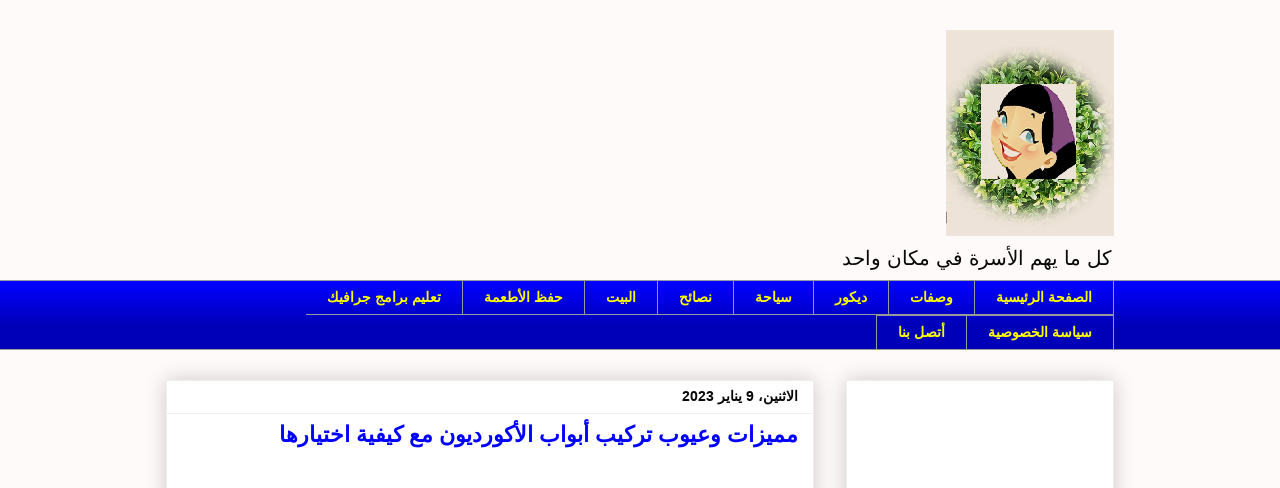

--- FILE ---
content_type: text/html; charset=UTF-8
request_url: https://www.tkaty.com/2023/01/Accordion-doors.html
body_size: 18251
content:
<!DOCTYPE html>
<html class='v2' dir='rtl' lang='ar' xmlns='http://www.w3.org/1999/xhtml' xmlns:b='http://www.google.com/2005/gml/b' xmlns:data='http://www.google.com/2005/gml/data' xmlns:expr='http://www.google.com/2005/gml/expr'>
<head>
<link href='https://www.blogger.com/static/v1/widgets/2370241452-css_bundle_v2_rtl.css' rel='stylesheet' type='text/css'/>
<!-- Global site tag (gtag.js) - Google Analytics -->
<script async='async' src='https://www.googletagmanager.com/gtag/js?id=UA-149855998-1'></script>
<script>
  window.dataLayer = window.dataLayer || [];
  function gtag(){dataLayer.push(arguments);}
  gtag('js', new Date());

  gtag('config', 'UA-149855998-1');
</script>
<script async='async' data-ad-client='ca-pub-2709112183874130' src='https://pagead2.googlesyndication.com/pagead/js/adsbygoogle.js'></script>
<!-- Description and Keywords (start) -->
<meta content=' اسرة , نظافة , البيت , تعليم , طبخ , وصفات , نصائح' name='keywords'/>
<!-- Description and Keywords (end) -->
<!-- Social Media meta tag need customer customization -->
<meta content='155609828143176' property='fb:app_id'/>
<meta content='533996065' property='fb:admins'/>
<meta content='@معرف حسابك على تويتر' name='twitter:site'/>
<meta content='@معرف حسابك على تويتر ' name='twitter:creator'/>
<meta content='width=1100' name='viewport'/>
<meta content='text/html; charset=UTF-8' http-equiv='Content-Type'/>
<meta content='blogger' name='generator'/>
<link href='https://www.tkaty.com/favicon.ico' rel='icon' type='image/x-icon'/>
<link href='http://www.tkaty.com/2023/01/Accordion-doors.html' rel='canonical'/>
<link rel="alternate" type="application/atom+xml" title="TKATY - Atom" href="https://www.tkaty.com/feeds/posts/default" />
<link rel="alternate" type="application/rss+xml" title="TKATY - RSS" href="https://www.tkaty.com/feeds/posts/default?alt=rss" />
<link rel="service.post" type="application/atom+xml" title="TKATY - Atom" href="https://www.blogger.com/feeds/2455807758466539970/posts/default" />

<link rel="alternate" type="application/atom+xml" title="TKATY - Atom" href="https://www.tkaty.com/feeds/7245518666649766157/comments/default" />
<!--Can't find substitution for tag [blog.ieCssRetrofitLinks]-->
<link href='https://blogger.googleusercontent.com/img/b/R29vZ2xl/AVvXsEivcmBp1rkHIlqOAiB2qRy6GDAIG3OJoOM6Wr3ztlJLUyaOi7l3u_p9GZavUjnoLevaAFcGHf7zP6_nmGKcZTBf1xWl08ccXJ9LvuNrgXX3nI-7SOvxXrVz7gdCxWAcZFa_LLuEbQRK8cyX/s1600/download.jpg' rel='image_src'/>
<meta content='http://www.tkaty.com/2023/01/Accordion-doors.html' property='og:url'/>
<meta content=' مميزات وعيوب تركيب أبواب الأكورديون مع كيفية اختيارها ' property='og:title'/>
<meta content='موقع يهتم بكل ما يخص أفراد الأسرة من تعليم ونصائح وغيره' property='og:description'/>
<meta content='https://blogger.googleusercontent.com/img/b/R29vZ2xl/AVvXsEivcmBp1rkHIlqOAiB2qRy6GDAIG3OJoOM6Wr3ztlJLUyaOi7l3u_p9GZavUjnoLevaAFcGHf7zP6_nmGKcZTBf1xWl08ccXJ9LvuNrgXX3nI-7SOvxXrVz7gdCxWAcZFa_LLuEbQRK8cyX/w1200-h630-p-k-no-nu/download.jpg' property='og:image'/>
<title>TKATY:  مميزات وعيوب تركيب أبواب الأكورديون مع كيفية اختيارها </title>
<style id='page-skin-1' type='text/css'><!--
/*
-----------------------------------------------
Blogger Template Style
Name:     Awesome Inc.
Designer: Tina Chen
URL:      tinachen.org
----------------------------------------------- */
/* Content
----------------------------------------------- */
body {
font: normal normal 20px Arial, Tahoma, Helvetica, FreeSans, sans-serif;
color: #000000;
background: #fffafa none repeat scroll top left;
}
html body .content-outer {
min-width: 0;
max-width: 100%;
width: 100%;
}
a:link {
text-decoration: none;
color: #00007f;
}
a:visited {
text-decoration: none;
color: #00007f;
}
a:hover {
text-decoration: underline;
color: #ffff00;
}
.body-fauxcolumn-outer .cap-top {
position: absolute;
z-index: 1;
height: 276px;
width: 100%;
background: transparent none repeat-x scroll top left;
_background-image: none;
}
/* Columns
----------------------------------------------- */
.content-inner {
padding: 0;
}
.header-inner .section {
margin: 0 16px;
}
.tabs-inner .section {
margin: 0 16px;
}
.main-inner {
padding-top: 30px;
}
.main-inner .column-center-inner,
.main-inner .column-left-inner,
.main-inner .column-right-inner {
padding: 0 5px;
}
*+html body .main-inner .column-center-inner {
margin-top: -30px;
}
#layout .main-inner .column-center-inner {
margin-top: 0;
}
/* Header
----------------------------------------------- */
.header-outer {
margin: 0 0 0 0;
background: transparent none repeat scroll 0 0;
}
.Header h1 {
font: normal bold 40px Arial, Tahoma, Helvetica, FreeSans, sans-serif;
color: #080808;
text-shadow: 0 0 -1px #000000;
}
.Header h1 a {
color: #080808;
}
.Header .description {
font: normal normal 20px Arial, Tahoma, Helvetica, FreeSans, sans-serif;
color: #080808;
}
.header-inner .Header .titlewrapper,
.header-inner .Header .descriptionwrapper {
padding-left: 0;
padding-right: 0;
margin-bottom: 0;
}
.header-inner .Header .titlewrapper {
padding-top: 22px;
}
/* Tabs
----------------------------------------------- */
.tabs-outer {
overflow: hidden;
position: relative;
background: #0000ff url(https://resources.blogblog.com/blogblog/data/1kt/awesomeinc/tabs_gradient_light.png) repeat scroll 0 0;
}
#layout .tabs-outer {
overflow: visible;
}
.tabs-cap-top, .tabs-cap-bottom {
position: absolute;
width: 100%;
border-top: 1px solid #999999;
}
.tabs-cap-bottom {
bottom: 0;
}
.tabs-inner .widget li a {
display: inline-block;
margin: 0;
padding: .6em 1.5em;
font: normal bold 14px Arial, Tahoma, Helvetica, FreeSans, sans-serif;
color: #ffff00;
border-top: 1px solid #999999;
border-bottom: 1px solid #999999;
border-right: 1px solid #999999;
height: 16px;
line-height: 16px;
}
.tabs-inner .widget li:last-child a {
border-left: 1px solid #999999;
}
.tabs-inner .widget li.selected a, .tabs-inner .widget li a:hover {
background: #666666 url(https://resources.blogblog.com/blogblog/data/1kt/awesomeinc/tabs_gradient_light.png) repeat-x scroll 0 -100px;
color: #ffff00;
}
/* Headings
----------------------------------------------- */
h2 {
font: normal bold 14px Arial, Tahoma, Helvetica, FreeSans, sans-serif;
color: #0000ff;
}
/* Widgets
----------------------------------------------- */
.main-inner .section {
margin: 0 27px;
padding: 0;
}
.main-inner .column-left-outer,
.main-inner .column-right-outer {
margin-top: 0;
}
#layout .main-inner .column-left-outer,
#layout .main-inner .column-right-outer {
margin-top: 0;
}
.main-inner .column-left-inner,
.main-inner .column-right-inner {
background: transparent none repeat 0 0;
-moz-box-shadow: 0 0 0 rgba(0, 0, 0, .2);
-webkit-box-shadow: 0 0 0 rgba(0, 0, 0, .2);
-goog-ms-box-shadow: 0 0 0 rgba(0, 0, 0, .2);
box-shadow: 0 0 0 rgba(0, 0, 0, .2);
-moz-border-radius: 0;
-webkit-border-radius: 0;
-goog-ms-border-radius: 0;
border-radius: 0;
}
#layout .main-inner .column-left-inner,
#layout .main-inner .column-right-inner {
margin-top: 0;
}
.sidebar .widget {
font: normal normal 14px Arial, Tahoma, Helvetica, FreeSans, sans-serif;
color: #0000ff;
}
.sidebar .widget a:link {
color: #ff0000;
}
.sidebar .widget a:visited {
color: #080808;
}
.sidebar .widget a:hover {
color: #ff0000;
}
.sidebar .widget h2 {
text-shadow: 0 0 -1px #000000;
}
.main-inner .widget {
background-color: #ffffff;
border: 1px solid #eeeeee;
padding: 0 15px 15px;
margin: 20px -16px;
-moz-box-shadow: 0 0 20px rgba(0, 0, 0, .2);
-webkit-box-shadow: 0 0 20px rgba(0, 0, 0, .2);
-goog-ms-box-shadow: 0 0 20px rgba(0, 0, 0, .2);
box-shadow: 0 0 20px rgba(0, 0, 0, .2);
-moz-border-radius: 0;
-webkit-border-radius: 0;
-goog-ms-border-radius: 0;
border-radius: 0;
}
.main-inner .widget h2 {
margin: 0 -15px;
padding: .6em 15px .5em;
border-bottom: 1px solid transparent;
}
.footer-inner .widget h2 {
padding: 0 0 .4em;
border-bottom: 1px solid transparent;
}
.main-inner .widget h2 + div, .footer-inner .widget h2 + div {
border-top: 1px solid #eeeeee;
padding-top: 8px;
}
.main-inner .widget .widget-content {
margin: 0 -15px;
padding: 7px 15px 0;
}
.main-inner .widget ul, .main-inner .widget #ArchiveList ul.flat {
margin: -8px -15px 0;
padding: 0;
list-style: none;
}
.main-inner .widget #ArchiveList {
margin: -8px 0 0;
}
.main-inner .widget ul li, .main-inner .widget #ArchiveList ul.flat li {
padding: .5em 15px;
text-indent: 0;
color: #666666;
border-top: 1px solid #eeeeee;
border-bottom: 1px solid transparent;
}
.main-inner .widget #ArchiveList ul li {
padding-top: .25em;
padding-bottom: .25em;
}
.main-inner .widget ul li:first-child, .main-inner .widget #ArchiveList ul.flat li:first-child {
border-top: none;
}
.main-inner .widget ul li:last-child, .main-inner .widget #ArchiveList ul.flat li:last-child {
border-bottom: none;
}
.post-body {
position: relative;
}
.main-inner .widget .post-body ul {
padding: 0 2.5em;
margin: .5em 0;
list-style: disc;
}
.main-inner .widget .post-body ul li {
padding: 0.25em 0;
margin-bottom: .25em;
color: #000000;
border: none;
}
.footer-inner .widget ul {
padding: 0;
list-style: none;
}
.widget .zippy {
color: #666666;
}
/* Posts
----------------------------------------------- */
body .main-inner .Blog {
padding: 0;
margin-bottom: 1em;
background-color: transparent;
border: none;
-moz-box-shadow: 0 0 0 rgba(0, 0, 0, 0);
-webkit-box-shadow: 0 0 0 rgba(0, 0, 0, 0);
-goog-ms-box-shadow: 0 0 0 rgba(0, 0, 0, 0);
box-shadow: 0 0 0 rgba(0, 0, 0, 0);
}
.main-inner .section:last-child .Blog:last-child {
padding: 0;
margin-bottom: 1em;
}
.main-inner .widget h2.date-header {
margin: 0 -15px 1px;
padding: 0 0 0 0;
font: normal bold 14px Arial, Tahoma, Helvetica, FreeSans, sans-serif;
color: #080808;
background: transparent none no-repeat scroll top left;
border-top: 0 solid #0000ff;
border-bottom: 1px solid transparent;
-moz-border-radius-topleft: 0;
-moz-border-radius-topright: 0;
-webkit-border-top-left-radius: 0;
-webkit-border-top-right-radius: 0;
border-top-left-radius: 0;
border-top-right-radius: 0;
position: static;
bottom: 100%;
right: 15px;
text-shadow: 0 0 -1px #000000;
}
.main-inner .widget h2.date-header span {
font: normal bold 14px Arial, Tahoma, Helvetica, FreeSans, sans-serif;
display: block;
padding: .5em 15px;
border-left: 0 solid #0000ff;
border-right: 0 solid #0000ff;
}
.date-outer {
position: relative;
margin: 30px 0 20px;
padding: 0 15px;
background-color: #ffffff;
border: 1px solid #eeeeee;
-moz-box-shadow: 0 0 20px rgba(0, 0, 0, .2);
-webkit-box-shadow: 0 0 20px rgba(0, 0, 0, .2);
-goog-ms-box-shadow: 0 0 20px rgba(0, 0, 0, .2);
box-shadow: 0 0 20px rgba(0, 0, 0, .2);
-moz-border-radius: 0;
-webkit-border-radius: 0;
-goog-ms-border-radius: 0;
border-radius: 0;
}
.date-outer:first-child {
margin-top: 0;
}
.date-outer:last-child {
margin-bottom: 20px;
-moz-border-radius-bottomleft: 0;
-moz-border-radius-bottomright: 0;
-webkit-border-bottom-left-radius: 0;
-webkit-border-bottom-right-radius: 0;
-goog-ms-border-bottom-left-radius: 0;
-goog-ms-border-bottom-right-radius: 0;
border-bottom-left-radius: 0;
border-bottom-right-radius: 0;
}
.date-posts {
margin: 0 -15px;
padding: 0 15px;
clear: both;
}
.post-outer, .inline-ad {
border-top: 1px solid #eeeeee;
margin: 0 -15px;
padding: 15px 15px;
}
.post-outer {
padding-bottom: 10px;
}
.post-outer:first-child {
padding-top: 0;
border-top: none;
}
.post-outer:last-child, .inline-ad:last-child {
border-bottom: none;
}
.post-body {
position: relative;
}
.post-body img {
padding: 8px;
background: transparent;
border: 1px solid transparent;
-moz-box-shadow: 0 0 0 rgba(0, 0, 0, .2);
-webkit-box-shadow: 0 0 0 rgba(0, 0, 0, .2);
box-shadow: 0 0 0 rgba(0, 0, 0, .2);
-moz-border-radius: 0;
-webkit-border-radius: 0;
border-radius: 0;
}
h3.post-title, h4 {
font: normal bold 22px Arial, Tahoma, Helvetica, FreeSans, sans-serif;
color: #0000ff;
}
h3.post-title a {
font: normal bold 22px Arial, Tahoma, Helvetica, FreeSans, sans-serif;
color: #0000ff;
}
h3.post-title a:hover {
color: #ffff00;
text-decoration: underline;
}
.post-header {
margin: 0 0 1em;
}
.post-body {
line-height: 1.4;
}
.post-outer h2 {
color: #000000;
}
.post-footer {
margin: 1.5em 0 0;
}
#blog-pager {
padding: 15px;
font-size: 120%;
background-color: #ffffff;
border: 1px solid #eeeeee;
-moz-box-shadow: 0 0 20px rgba(0, 0, 0, .2);
-webkit-box-shadow: 0 0 20px rgba(0, 0, 0, .2);
-goog-ms-box-shadow: 0 0 20px rgba(0, 0, 0, .2);
box-shadow: 0 0 20px rgba(0, 0, 0, .2);
-moz-border-radius: 0;
-webkit-border-radius: 0;
-goog-ms-border-radius: 0;
border-radius: 0;
-moz-border-radius-topleft: 0;
-moz-border-radius-topright: 0;
-webkit-border-top-left-radius: 0;
-webkit-border-top-right-radius: 0;
-goog-ms-border-top-left-radius: 0;
-goog-ms-border-top-right-radius: 0;
border-top-left-radius: 0;
border-top-right-radius-topright: 0;
margin-top: 1em;
}
.blog-feeds, .post-feeds {
margin: 1em 0;
text-align: center;
color: #0000ff;
}
.blog-feeds a, .post-feeds a {
color: #ff0000;
}
.blog-feeds a:visited, .post-feeds a:visited {
color: #080808;
}
.blog-feeds a:hover, .post-feeds a:hover {
color: #ff0000;
}
.post-outer .comments {
margin-top: 2em;
}
/* Comments
----------------------------------------------- */
.comments .comments-content .icon.blog-author {
background-repeat: no-repeat;
background-image: url([data-uri]);
}
.comments .comments-content .loadmore a {
border-top: 1px solid #999999;
border-bottom: 1px solid #999999;
}
.comments .continue {
border-top: 2px solid #999999;
}
/* Footer
----------------------------------------------- */
.footer-outer {
margin: -20px 0 -1px;
padding: 20px 0 0;
color: #0000ff;
overflow: hidden;
}
.footer-fauxborder-left {
border-top: 1px solid #eeeeee;
background: #ffffff none repeat scroll 0 0;
-moz-box-shadow: 0 0 20px rgba(0, 0, 0, .2);
-webkit-box-shadow: 0 0 20px rgba(0, 0, 0, .2);
-goog-ms-box-shadow: 0 0 20px rgba(0, 0, 0, .2);
box-shadow: 0 0 20px rgba(0, 0, 0, .2);
margin: 0 -20px;
}
/* Mobile
----------------------------------------------- */
body.mobile {
background-size: auto;
}
.mobile .body-fauxcolumn-outer {
background: transparent none repeat scroll top left;
}
*+html body.mobile .main-inner .column-center-inner {
margin-top: 0;
}
.mobile .main-inner .widget {
padding: 0 0 15px;
}
.mobile .main-inner .widget h2 + div,
.mobile .footer-inner .widget h2 + div {
border-top: none;
padding-top: 0;
}
.mobile .footer-inner .widget h2 {
padding: 0.5em 0;
border-bottom: none;
}
.mobile .main-inner .widget .widget-content {
margin: 0;
padding: 7px 0 0;
}
.mobile .main-inner .widget ul,
.mobile .main-inner .widget #ArchiveList ul.flat {
margin: 0 -15px 0;
}
.mobile .main-inner .widget h2.date-header {
right: 0;
}
.mobile .date-header span {
padding: 0.4em 0;
}
.mobile .date-outer:first-child {
margin-bottom: 0;
border: 1px solid #eeeeee;
-moz-border-radius-topleft: 0;
-moz-border-radius-topright: 0;
-webkit-border-top-left-radius: 0;
-webkit-border-top-right-radius: 0;
-goog-ms-border-top-left-radius: 0;
-goog-ms-border-top-right-radius: 0;
border-top-left-radius: 0;
border-top-right-radius: 0;
}
.mobile .date-outer {
border-color: #eeeeee;
border-width: 0 1px 1px;
}
.mobile .date-outer:last-child {
margin-bottom: 0;
}
.mobile .main-inner {
padding: 0;
}
.mobile .header-inner .section {
margin: 0;
}
.mobile .post-outer, .mobile .inline-ad {
padding: 5px 0;
}
.mobile .tabs-inner .section {
margin: 0 10px;
}
.mobile .main-inner .widget h2 {
margin: 0;
padding: 0;
}
.mobile .main-inner .widget h2.date-header span {
padding: 0;
}
.mobile .main-inner .widget .widget-content {
margin: 0;
padding: 7px 0 0;
}
.mobile #blog-pager {
border: 1px solid transparent;
background: #ffffff none repeat scroll 0 0;
}
.mobile .main-inner .column-left-inner,
.mobile .main-inner .column-right-inner {
background: transparent none repeat 0 0;
-moz-box-shadow: none;
-webkit-box-shadow: none;
-goog-ms-box-shadow: none;
box-shadow: none;
}
.mobile .date-posts {
margin: 0;
padding: 0;
}
.mobile .footer-fauxborder-left {
margin: 0;
border-top: inherit;
}
.mobile .main-inner .section:last-child .Blog:last-child {
margin-bottom: 0;
}
.mobile-index-contents {
color: #000000;
}
.mobile .mobile-link-button {
background: #00007f url(https://resources.blogblog.com/blogblog/data/1kt/awesomeinc/tabs_gradient_light.png) repeat scroll 0 0;
}
.mobile-link-button a:link, .mobile-link-button a:visited {
color: #ffffff;
}
.mobile .tabs-inner .PageList .widget-content {
background: transparent;
border-top: 1px solid;
border-color: #999999;
color: #ffff00;
}
.mobile .tabs-inner .PageList .widget-content .pagelist-arrow {
border-right: 1px solid #999999;
}

--></style>
<style id='template-skin-1' type='text/css'><!--
body {
min-width: 980px;
}
.content-outer, .content-fauxcolumn-outer, .region-inner {
min-width: 980px;
max-width: 980px;
_width: 980px;
}
.main-inner .columns {
padding-left: 0;
padding-right: 300px;
}
.main-inner .fauxcolumn-center-outer {
left: 0;
right: 300px;
/* IE6 does not respect left and right together */
_width: expression(this.parentNode.offsetWidth -
parseInt("0") -
parseInt("300px") + 'px');
}
.main-inner .fauxcolumn-left-outer {
width: 0;
}
.main-inner .fauxcolumn-right-outer {
width: 300px;
}
.main-inner .column-left-outer {
width: 0;
right: 100%;
margin-left: -0;
}
.main-inner .column-right-outer {
width: 300px;
margin-right: -300px;
}
#layout {
min-width: 0;
}
#layout .content-outer {
min-width: 0;
width: 800px;
}
#layout .region-inner {
min-width: 0;
width: auto;
}
body#layout div.add_widget {
padding: 8px;
}
body#layout div.add_widget a {
margin-left: 32px;
}
--></style>
<script type='text/javascript'>
        (function(i,s,o,g,r,a,m){i['GoogleAnalyticsObject']=r;i[r]=i[r]||function(){
        (i[r].q=i[r].q||[]).push(arguments)},i[r].l=1*new Date();a=s.createElement(o),
        m=s.getElementsByTagName(o)[0];a.async=1;a.src=g;m.parentNode.insertBefore(a,m)
        })(window,document,'script','https://www.google-analytics.com/analytics.js','ga');
        ga('create', 'UA-149855998-1', 'auto', 'blogger');
        ga('blogger.send', 'pageview');
      </script>
<link href='https://www.blogger.com/dyn-css/authorization.css?targetBlogID=2455807758466539970&amp;zx=1440f677-fbea-444c-8271-2ecfcaebd61d' media='none' onload='if(media!=&#39;all&#39;)media=&#39;all&#39;' rel='stylesheet'/><noscript><link href='https://www.blogger.com/dyn-css/authorization.css?targetBlogID=2455807758466539970&amp;zx=1440f677-fbea-444c-8271-2ecfcaebd61d' rel='stylesheet'/></noscript>
<meta name='google-adsense-platform-account' content='ca-host-pub-1556223355139109'/>
<meta name='google-adsense-platform-domain' content='blogspot.com'/>

<!-- data-ad-client=ca-pub-2709112183874130 -->

</head>
<body class='loading variant-light'>
<div class='navbar no-items section' id='navbar' name='Navbar'>
</div>
<div class='body-fauxcolumns'>
<div class='fauxcolumn-outer body-fauxcolumn-outer'>
<div class='cap-top'>
<div class='cap-left'></div>
<div class='cap-right'></div>
</div>
<div class='fauxborder-left'>
<div class='fauxborder-right'></div>
<div class='fauxcolumn-inner'>
</div>
</div>
<div class='cap-bottom'>
<div class='cap-left'></div>
<div class='cap-right'></div>
</div>
</div>
</div>
<div class='content'>
<div class='content-fauxcolumns'>
<div class='fauxcolumn-outer content-fauxcolumn-outer'>
<div class='cap-top'>
<div class='cap-left'></div>
<div class='cap-right'></div>
</div>
<div class='fauxborder-left'>
<div class='fauxborder-right'></div>
<div class='fauxcolumn-inner'>
</div>
</div>
<div class='cap-bottom'>
<div class='cap-left'></div>
<div class='cap-right'></div>
</div>
</div>
</div>
<div class='content-outer'>
<div class='content-cap-top cap-top'>
<div class='cap-left'></div>
<div class='cap-right'></div>
</div>
<div class='fauxborder-left content-fauxborder-left'>
<div class='fauxborder-right content-fauxborder-right'></div>
<div class='content-inner'>
<header>
<div class='header-outer'>
<div class='header-cap-top cap-top'>
<div class='cap-left'></div>
<div class='cap-right'></div>
</div>
<div class='fauxborder-left header-fauxborder-left'>
<div class='fauxborder-right header-fauxborder-right'></div>
<div class='region-inner header-inner'>
<div class='header section' id='header' name='Header'><div class='widget Header' data-version='1' id='Header1'>
<div id='header-inner'>
<a href='https://www.tkaty.com/' style='display: block'>
<img alt='TKATY' height='206px; ' id='Header1_headerimg' src='https://blogger.googleusercontent.com/img/a/AVvXsEiQFtbV-y2xuyP817Y1OntNJqAii0g0nY-yk2VXrFJ_u5Y3iRrDHaHDztznIQvdd42OFUkXoByKS9LYzIXSM1W_JA6GlnM1yLPzFF4-Gns3U_rHw-im5yRxr1c19hRwq0_LHqXLNPmsZ_r7IDdrJY2KmzhduUQTAYGAYvs36LJY9fvVNSm3QQxn8uCUqZye=s206' style='display: block' width='168px; '/>
</a>
<div class='descriptionwrapper'>
<p class='description'><span>كل ما يهم الأسرة في مكان واحد </span></p>
</div>
</div>
</div></div>
</div>
</div>
<div class='header-cap-bottom cap-bottom'>
<div class='cap-left'></div>
<div class='cap-right'></div>
</div>
</div>
</header>
<div class='tabs-outer'>
<div class='tabs-cap-top cap-top'>
<div class='cap-left'></div>
<div class='cap-right'></div>
</div>
<div class='fauxborder-left tabs-fauxborder-left'>
<div class='fauxborder-right tabs-fauxborder-right'></div>
<div class='region-inner tabs-inner'>
<div class='tabs section' id='crosscol' name='عبر الأعمدة'><div class='widget PageList' data-version='1' id='PageList1'>
<h2>الصفحات</h2>
<div class='widget-content'>
<ul>
<li>
<a href='https://www.tkaty.com/'>الصفحة الرئيسية</a>
</li>
<li>
<a href='https://www.tkaty.com/search/label/وصفات'>وصفات</a>
</li>
<li>
<a href='https://www.tkaty.com/search/label/ديكور'>ديكور</a>
</li>
<li>
<a href='https://www.tkaty.com/search/label/سياحة'>سياحة</a>
</li>
<li>
<a href='https://www.tkaty.com/search/label/نصائح'>نصائح</a>
</li>
<li>
<a href='https://www.tkaty.com/search/label/البيت'>البيت</a>
</li>
<li>
<a href='https://www.tkaty.com/search/label/حفظ الأطعمة'>حفظ الأطعمة</a>
</li>
<li>
<a href='https://www.tkaty.com/search/label/تعليم برامج جرافيك'>تعليم برامج جرافيك</a>
</li>
<li>
<a href='https://www.tkaty.com/p/blog-page.html'>سياسة الخصوصية</a>
</li>
<li>
<a href='https://www.tkaty.com/p/blog-page_24.html'>أتصل بنا</a>
</li>
</ul>
<div class='clear'></div>
</div>
</div></div>
<div class='tabs no-items section' id='crosscol-overflow' name='Cross-Column 2'></div>
</div>
</div>
<div class='tabs-cap-bottom cap-bottom'>
<div class='cap-left'></div>
<div class='cap-right'></div>
</div>
</div>
<div class='main-outer'>
<div class='main-cap-top cap-top'>
<div class='cap-left'></div>
<div class='cap-right'></div>
</div>
<div class='fauxborder-left main-fauxborder-left'>
<div class='fauxborder-right main-fauxborder-right'></div>
<div class='region-inner main-inner'>
<div class='columns fauxcolumns'>
<div class='fauxcolumn-outer fauxcolumn-center-outer'>
<div class='cap-top'>
<div class='cap-left'></div>
<div class='cap-right'></div>
</div>
<div class='fauxborder-left'>
<div class='fauxborder-right'></div>
<div class='fauxcolumn-inner'>
</div>
</div>
<div class='cap-bottom'>
<div class='cap-left'></div>
<div class='cap-right'></div>
</div>
</div>
<div class='fauxcolumn-outer fauxcolumn-left-outer'>
<div class='cap-top'>
<div class='cap-left'></div>
<div class='cap-right'></div>
</div>
<div class='fauxborder-left'>
<div class='fauxborder-right'></div>
<div class='fauxcolumn-inner'>
</div>
</div>
<div class='cap-bottom'>
<div class='cap-left'></div>
<div class='cap-right'></div>
</div>
</div>
<div class='fauxcolumn-outer fauxcolumn-right-outer'>
<div class='cap-top'>
<div class='cap-left'></div>
<div class='cap-right'></div>
</div>
<div class='fauxborder-left'>
<div class='fauxborder-right'></div>
<div class='fauxcolumn-inner'>
</div>
</div>
<div class='cap-bottom'>
<div class='cap-left'></div>
<div class='cap-right'></div>
</div>
</div>
<!-- corrects IE6 width calculation -->
<div class='columns-inner'>
<div class='column-center-outer'>
<div class='column-center-inner'>
<div class='main section' id='main' name='رئيسي'><div class='widget Blog' data-version='1' id='Blog1'>
<div class='blog-posts hfeed'>

          <div class="date-outer">
        
<h2 class='date-header'><span>الاثنين&#1548; 9 يناير 2023</span></h2>

          <div class="date-posts">
        
<div class='post-outer'>
<div class='post hentry uncustomized-post-template' itemprop='blogPost' itemscope='itemscope' itemtype='http://schema.org/BlogPosting'>
<meta content='https://blogger.googleusercontent.com/img/b/R29vZ2xl/AVvXsEivcmBp1rkHIlqOAiB2qRy6GDAIG3OJoOM6Wr3ztlJLUyaOi7l3u_p9GZavUjnoLevaAFcGHf7zP6_nmGKcZTBf1xWl08ccXJ9LvuNrgXX3nI-7SOvxXrVz7gdCxWAcZFa_LLuEbQRK8cyX/s1600/download.jpg' itemprop='image_url'/>
<meta content='2455807758466539970' itemprop='blogId'/>
<meta content='7245518666649766157' itemprop='postId'/>
<a name='7245518666649766157'></a>
<h3 class='post-title entry-title' itemprop='name'>
 مميزات وعيوب تركيب أبواب الأكورديون مع كيفية اختيارها 
</h3>
<div class='post-header'>
<div class='post-header-line-1'></div>
</div>
<div class='post-body entry-content' id='post-body-7245518666649766157' itemprop='description articleBody'>
<div id='adsense-content2' style='display:block;text-align: center;'>
<script async='async' src='https://pagead2.googlesyndication.com/pagead/js/adsbygoogle.js'></script>
<ins class='adsbygoogle' data-ad-client='ca-pub-2709112183874130' data-ad-format='auto' data-ad-slot='9705422878' data-full-width-responsive='true' style='display:block'></ins>
<script>
     (adsbygoogle = window.adsbygoogle || []).push({});
</script></div>
<div id='adsense-target'>
<p><span style="font-size: x-large;">&nbsp;<span>اهم المعلومات التى يجب معرفتها&nbsp; قبل تركيب أبواب الأكورديون</span></span></p><div dir="rtl" trbidi="on"><span style="font-size: x-large;"><br /></span><div><span style="font-size: x-large;"><span dir="rtl" face="&quot;lucida grande&quot; , &quot;tahoma&quot; , &quot;verdana&quot; , &quot;arial&quot; , sans-serif"><span style="background-color: cyan;"><u>الألوان مميزة</u>&nbsp;:</span></span><br /><span dir="rtl" face="&quot;lucida grande&quot; , &quot;tahoma&quot; , &quot;verdana&quot; , &quot;arial&quot; , sans-serif"><span>البنى بدرجاته وخاصة البيج والأبيض والأزرق الفاتح<br />ليبدو المكان أكثر أتساعا ورحابة.</span></span><br /><br /></span></div><div><div class="text_exposed_root text_exposed" style="display: inline;"><span style="font-size: x-large;"><b><span></span></b><table align="center" cellpadding="0" cellspacing="0" class="tr-caption-container" style="margin-left: auto; margin-right: auto;"><tbody><tr><td style="text-align: center;"><img alt="ديكور - ديكورات - بيت" border="0" data-original-height="172" data-original-width="293" src="https://blogger.googleusercontent.com/img/b/R29vZ2xl/AVvXsEivcmBp1rkHIlqOAiB2qRy6GDAIG3OJoOM6Wr3ztlJLUyaOi7l3u_p9GZavUjnoLevaAFcGHf7zP6_nmGKcZTBf1xWl08ccXJ9LvuNrgXX3nI-7SOvxXrVz7gdCxWAcZFa_LLuEbQRK8cyX/s1600/download.jpg" style="margin-left: auto; margin-right: auto;" title="معلومات مهمة قبل تركيب أبواب الأكورديون" /></td></tr><tr><td class="tr-caption" style="text-align: center;">ابواب اكورديون</td></tr></tbody></table><div class="separator" style="clear: both; text-align: center;"><a href="https://blogger.googleusercontent.com/img/b/R29vZ2xl/AVvXsEivcmBp1rkHIlqOAiB2qRy6GDAIG3OJoOM6Wr3ztlJLUyaOi7l3u_p9GZavUjnoLevaAFcGHf7zP6_nmGKcZTBf1xWl08ccXJ9LvuNrgXX3nI-7SOvxXrVz7gdCxWAcZFa_LLuEbQRK8cyX/s1600/download.jpg" style="margin-left: 1em; margin-right: 1em;"><span style="color: black;"><b></b></span></a></div><span><span dir="rtl" face="&quot;lucida grande&quot; , &quot;tahoma&quot; , &quot;verdana&quot; , &quot;arial&quot; , sans-serif"><span><span class="text_exposed_show" style="background-color: cyan; display: inline;">فيما تستخدم &#1567;</span></span></span><br /><span dir="rtl" face="&quot;lucida grande&quot; , &quot;tahoma&quot; , &quot;verdana&quot; , &quot;arial&quot; , sans-serif"><span><span class="text_exposed_show" style="display: inline;">1- تستخدم الأبواب الأكورديون لتقسيم القاعات الكبيرة&#1548;<br />لذا تناسب قاعات الشركات.</span></span></span><br /></span><a name="more"></a><span><span dir="rtl" face="&quot;lucida grande&quot; , &quot;tahoma&quot; , &quot;verdana&quot; , &quot;arial&quot; , sans-serif"><span><span class="text_exposed_show" style="display: inline;">2- تستخدم الأبواب الأكورديون للفصل بين غرفتين كنوع من التغيير .بدلا من استخدام الباب التقليدي.<br />3- تسهيل عملية فتح وغلق الأبواب&#1548; فهذه النوعية من الأبواب<br />4- تسحب وتفتح من الخارج&#1548; وتقلل من مسألة تعرضهم للأذى.<br />5- التخلص من مشاكل ضيق الغرف &#8211; خصوصا- الحمام.<br /></span></span></span><br /><span dir="rtl" face="&quot;lucida grande&quot; , &quot;tahoma&quot; , &quot;verdana&quot; , &quot;arial&quot; , sans-serif"><span><span class="text_exposed_show" style="display: inline;"><span style="background-color: cyan;">متى لا تستخدم &#1567;</span>لا ينصح باستعمال الأبواب الأكورديون<br />في غرف الأطفال&#1548; لأن الأطفال يحبون العبث واللعب فيها وفتحها وغلقها&#1548;<br />لذا ينصح باستعمال الأبواب الخشبية مع غرف الأطفال ولو كانت الغرفة ضيقة.</span></span></span><br /><span dir="rtl" face="&quot;lucida grande&quot; , &quot;tahoma&quot; , &quot;verdana&quot; , &quot;arial&quot; , sans-serif"><span><span class="text_exposed_show" style="display: inline;">عيوبها :</span></span></span><br /><span dir="rtl" face="&quot;lucida grande&quot; , &quot;tahoma&quot; , &quot;verdana&quot; , &quot;arial&quot; , sans-serif"><span><span class="text_exposed_show" style="display: inline;"><span face="&quot;droid arabic kufi&quot; , &quot;verdana&quot; , &quot;arial&quot; , &quot;tahoma&quot; , &quot;calibri&quot; , &quot;geneva&quot; , sans-serif" style="background-color: #fafafa;">1-من الناحية العملية ليست بجودة الابواب الأخرى .</span></span></span></span><br /><span><span dir="rtl" face="&quot;lucida grande&quot; , &quot;tahoma&quot; , &quot;verdana&quot; , &quot;arial&quot; , sans-serif"><span><span class="text_exposed_show" style="display: inline;"><span face="&quot;droid arabic kufi&quot; , &quot;verdana&quot; , &quot;arial&quot; , &quot;tahoma&quot; , &quot;calibri&quot; , &quot;geneva&quot; , sans-serif" style="background-color: #fafafa;">2-</span></span></span></span><span face="&quot;droid arabic kufi&quot; , &quot;verdana&quot; , &quot;arial&quot; , &quot;tahoma&quot; , &quot;calibri&quot; , &quot;geneva&quot; , sans-serif" style="background-color: #fafafa;">فتحها وإغلاقها يجب أن يكون بحذر ورفق.</span></span><br /></span><h4><br /></h4></span></div></div></div>
<div div='adsense-content' style='display:block;text-align: center'>
</div>
</div>
<script type='text/javascript'>
function insertAfter2(addition2,target2) {
var parent = target.parentNode;
if (parent.lastChild == target) {
parent.appendChild(addition); 
} else {
parent.insertBefore(additionn,targett.nextSibling);
}
}
var adscont = document.getElementById("adsense-content2");
var target = document.getElementById("adsense-target");
var linebreak = target.getElementsByTagName("br");
if (linebreak.length > 0){
insertAfter(adscont,linebreak[0]);
}
</script>
<div style='clear: both;'></div>
</div>
<div class='post-footer'>
<div class='post-footer-line post-footer-line-1'>
<span class='post-author vcard'>
</span>
<span class='post-timestamp'>
-
<meta content='http://www.tkaty.com/2023/01/Accordion-doors.html' itemprop='url'/>
<a class='timestamp-link' href='https://www.tkaty.com/2023/01/Accordion-doors.html' rel='bookmark' title='permanent link'><abbr class='published' itemprop='datePublished' title='2023-01-09T09:49:00+03:00'>يناير 09, 2023</abbr></a>
</span>
<span class='reaction-buttons'>
</span>
<span class='post-comment-link'>
</span>
<span class='post-backlinks post-comment-link'>
</span>
<span class='post-icons'>
<span class='item-control blog-admin pid-1616031879'>
<a href='https://www.blogger.com/post-edit.g?blogID=2455807758466539970&postID=7245518666649766157&from=pencil' title='تعديل الرسالة'>
<img alt='' class='icon-action' height='18' src='https://resources.blogblog.com/img/icon18_edit_allbkg.gif' width='18'/>
</a>
</span>
</span>
<div class='post-share-buttons goog-inline-block'>
<a class='goog-inline-block share-button sb-email' href='https://www.blogger.com/share-post.g?blogID=2455807758466539970&postID=7245518666649766157&target=email' target='_blank' title='إرسال بالبريد الإلكتروني'><span class='share-button-link-text'>إرسال بالبريد الإلكتروني</span></a><a class='goog-inline-block share-button sb-blog' href='https://www.blogger.com/share-post.g?blogID=2455807758466539970&postID=7245518666649766157&target=blog' onclick='window.open(this.href, "_blank", "height=270,width=475"); return false;' target='_blank' title='كتابة مدونة حول هذه المشاركة'><span class='share-button-link-text'>كتابة مدونة حول هذه المشاركة</span></a><a class='goog-inline-block share-button sb-twitter' href='https://www.blogger.com/share-post.g?blogID=2455807758466539970&postID=7245518666649766157&target=twitter' target='_blank' title='‏المشاركة على X'><span class='share-button-link-text'>&#8207;المشاركة على X</span></a><a class='goog-inline-block share-button sb-facebook' href='https://www.blogger.com/share-post.g?blogID=2455807758466539970&postID=7245518666649766157&target=facebook' onclick='window.open(this.href, "_blank", "height=430,width=640"); return false;' target='_blank' title='‏المشاركة في Facebook'><span class='share-button-link-text'>&#8207;المشاركة في Facebook</span></a><a class='goog-inline-block share-button sb-pinterest' href='https://www.blogger.com/share-post.g?blogID=2455807758466539970&postID=7245518666649766157&target=pinterest' target='_blank' title='‏المشاركة على Pinterest'><span class='share-button-link-text'>&#8207;المشاركة على Pinterest</span></a>
</div>
</div>
<div class='post-footer-line post-footer-line-2'>
<span class='post-labels'>
التسميات:
<a href='https://www.tkaty.com/search/label/%D8%AF%D9%8A%D9%83%D9%88%D8%B1' rel='tag'>ديكور</a>
</span>
</div>
<div class='post-footer-line post-footer-line-3'>
<span class='post-location'>
المكان:
<a href='https://maps.google.com/maps?q=%D8%A7%D9%84%D8%B3%D8%B9%D9%88%D8%AF%D9%8A%D8%A9@23.885942,45.079162&z=10' target='_blank'>السعودية</a>
</span>
</div>
</div>
</div>
<div class='comments' id='comments'>
<a name='comments'></a>
<h4>ليست هناك تعليقات:</h4>
<div id='Blog1_comments-block-wrapper'>
<dl class='avatar-comment-indent' id='comments-block'>
</dl>
</div>
<p class='comment-footer'>
<div class='comment-form'>
<a name='comment-form'></a>
<h4 id='comment-post-message'>إرسال تعليق</h4>
<p>
</p>
<a href='https://www.blogger.com/comment/frame/2455807758466539970?po=7245518666649766157&hl=ar&saa=85391&origin=https://www.tkaty.com' id='comment-editor-src'></a>
<iframe allowtransparency='true' class='blogger-iframe-colorize blogger-comment-from-post' frameborder='0' height='410px' id='comment-editor' name='comment-editor' src='' width='100%'></iframe>
<script src='https://www.blogger.com/static/v1/jsbin/2830521187-comment_from_post_iframe.js' type='text/javascript'></script>
<script type='text/javascript'>
      BLOG_CMT_createIframe('https://www.blogger.com/rpc_relay.html');
    </script>
</div>
</p>
</div>
</div>
<div class='inline-ad'>
<script async src="https://pagead2.googlesyndication.com/pagead/js/adsbygoogle.js"></script>
<!-- takatyhayaty_main_Blog1_1x1_as -->
<ins class="adsbygoogle"
     style="display:block"
     data-ad-client="ca-pub-2709112183874130"
     data-ad-slot="4674751007"
     data-ad-format="auto"
     data-full-width-responsive="true"></ins>
<script>
(adsbygoogle = window.adsbygoogle || []).push({});
</script>
</div>

        </div></div>
      
</div>
<div class='blog-pager' id='blog-pager'>
<span id='blog-pager-newer-link'>
<a class='blog-pager-newer-link' href='https://www.tkaty.com/2023/01/baby-food.html' id='Blog1_blog-pager-newer-link' title='رسالة أحدث'>رسالة أحدث</a>
</span>
<span id='blog-pager-older-link'>
<a class='blog-pager-older-link' href='https://www.tkaty.com/2023/01/protect-children-bullies.html' id='Blog1_blog-pager-older-link' title='رسالة أقدم'>رسالة أقدم</a>
</span>
<a class='home-link' href='https://www.tkaty.com/'>الصفحة الرئيسية</a>
</div>
<div class='clear'></div>
<div class='post-feeds'>
<div class='feed-links'>
الاشتراك في:
<a class='feed-link' href='https://www.tkaty.com/feeds/7245518666649766157/comments/default' target='_blank' type='application/atom+xml'>تعليقات الرسالة (Atom)</a>
</div>
</div>
</div><div class='widget HTML' data-version='1' id='HTML16'>
<script type='text/javascript'>
                var disqus_shortname = 'th3professional';
                var disqus_blogger_current_url = "http://www.tkaty.com/2023/01/Accordion-doors.html";
                if (!disqus_blogger_current_url.length) {
                    disqus_blogger_current_url = "https://www.tkaty.com/2023/01/Accordion-doors.html";
                }
                var disqus_blogger_homepage_url = "https://www.tkaty.com/";
                var disqus_blogger_canonical_homepage_url = "http://www.tkaty.com/";
            </script>
<style type='text/css'>
                    #comments {display:none;}
                </style>
<script type='text/javascript'>
                    (function() {
                        var bloggerjs = document.createElement('script');
                        bloggerjs.type = 'text/javascript';
                        bloggerjs.async = true;
                        bloggerjs.src = 'http://'+disqus_shortname+'.disqus.com/blogger_item.js';
                        (document.getElementsByTagName('head')[0] || document.getElementsByTagName('body')[0]).appendChild(bloggerjs);
                    })();
                </script>
<style type='text/css'>
                    .post-comment-link { visibility: hidden; }
                </style>
<script type='text/javascript'>
                (function() {
                    var bloggerjs = document.createElement('script');
                    bloggerjs.type = 'text/javascript';
                    bloggerjs.async = true;
                    bloggerjs.src = 'http://'+disqus_shortname+'.disqus.com/blogger_index.js';
                    (document.getElementsByTagName('head')[0] || document.getElementsByTagName('body')[0]).appendChild(bloggerjs);
                })();
                </script>
</div></div>
</div>
</div>
<div class='column-left-outer'>
<div class='column-left-inner'>
<aside>
</aside>
</div>
</div>
<div class='column-right-outer'>
<div class='column-right-inner'>
<aside>
<div class='sidebar section' id='sidebar-right-1'><div class='widget AdSense' data-version='1' id='AdSense1'>
<div class='widget-content'>
<script async src="https://pagead2.googlesyndication.com/pagead/js/adsbygoogle.js"></script>
<!-- takatyhayaty_sidebar-right-1_AdSense1_1x1_as -->
<ins class="adsbygoogle"
     style="display:block"
     data-ad-client="ca-pub-2709112183874130"
     data-ad-slot="6151484208"
     data-ad-format="auto"
     data-full-width-responsive="true"></ins>
<script>
(adsbygoogle = window.adsbygoogle || []).push({});
</script>
<div class='clear'></div>
</div>
</div><div class='widget HTML' data-version='1' id='HTML1'>
<h2 class='title'>اعلان</h2>
<div class='widget-content'>
<script async src="https://pagead2.googlesyndication.com/pagead/js/adsbygoogle.js"></script>
<!-- اعلان راس الصفحة -->
<ins class="adsbygoogle"
     style="display:block"
     data-ad-client="ca-pub-2709112183874130"
     data-ad-slot="1646203487"
     data-ad-format="auto"
     data-full-width-responsive="true"></ins>
<script>
     (adsbygoogle = window.adsbygoogle || []).push({});
</script>
</div>
<div class='clear'></div>
</div><div class='widget HTML' data-version='1' id='HTML9'>
<div class='widget-content'>
<!-- www.memy-net.com -START -->
<style type="text/css">
.button_hassoubi {
border:2px solid #999999;
-webkit-border-radius: 4;
  -moz-border-radius: 4;
  border-radius: 4px;
  background: #1177cc,
  background-image: -webkit-linear-gradient(top, #cc1177, #000000);
  background-image: -moz-linear-gradient(top, #cc1177, #000000);
  background-image: -ms-linear-gradient(top, #cc1177, #000000);
  background-image: -o-linear-gradient(top, #cc1177, #000000);
  background-image: linear-gradient(to bottom, #cc1177, #000000);
  color: #ffffff;
  font-size: 20px;
  padding: 10px 30px 10px 30px;
  text-decoration: none;
}

.button_hassoubi:hover {
  background: #3d3c3d;
  background-image: -webkit-linear-gradient(top, #3d3c3d, #444445);
  background-image: -moz-linear-gradient(top, #3d3c3d, #444445);
  background-image: -ms-linear-gradient(top, #3d3c3d, #444445);
  background-image: -o-linear-gradient(top, #3d3c3d, #444445);
  background-image: linear-gradient(to bottom, #3d3c3d, #444445);
  text-decoration: none;
}


    .form-wrapper {
    width: 220px;
    padding: 8px;
    margin: 10px auto;
    overflow: hidden;
    border-width: 1px;
    border-style: solid;
    border-color: #dedede #bababa #aaa #bababa;
    -moz-border-radius: 10px;
    -webkit-border-radius: 10px;
    border-radius: 10px;
    background-color: #999999;
    }
    .form-wrapper #search {
    width: 200px;
    height: 25px;
    padding: 10px 5px;
    float: right;
    font: bold 14px tahoma;
    border: 1px solid #1177cc;
    -moz-border-radius: 3px;
    -webkit-border-radius: 3px;
    border-radius: 3px;
    }
    .form-wrapper #search:focus {
    outline: 0;
    border-color: #aaa;
    }
    .form-wrapper #search::-webkit-input-placeholder {
    color:#1177cc
    font-weight: normal;
    }
    .form-wrapper #search:-moz-placeholder {
    color: #1177cc;
    font-weight: normal;
    }
    .form-wrapper #search:-ms-input-placeholder {
    color: #999;
    font-weight: normal;
    }
    .thumb{position:relative;left:4px;top:1px;}
  
    .form-wrapper #submit:active {
    outline: 0;
    }
    .form-wrapper #submit::-moz-focus-inner {
    border: 0;
    }
    </style>
    <div class="rss">
<form class="form-wrapper" action="/search" method="get">
<input id="search" name="q" type="text" placeholder="اكتب ما تريد ان تبحث عنه" />
        <input id="submit" type="submit" class="button_hassoubi" value="بحث" />
    </form>
</div>
<div class='clear'>
</div>
</div>
<div class='clear'></div>
</div><div class='widget Followers' data-version='1' id='Followers1'>
<h2 class='title'>الأشتراك ومتابعة الموقع</h2>
<div class='widget-content'>
<div id='Followers1-wrapper'>
<div style='margin-right:2px;'>
<div><script type="text/javascript" src="https://apis.google.com/js/platform.js"></script>
<div id="followers-iframe-container"></div>
<script type="text/javascript">
    window.followersIframe = null;
    function followersIframeOpen(url) {
      gapi.load("gapi.iframes", function() {
        if (gapi.iframes && gapi.iframes.getContext) {
          window.followersIframe = gapi.iframes.getContext().openChild({
            url: url,
            where: document.getElementById("followers-iframe-container"),
            messageHandlersFilter: gapi.iframes.CROSS_ORIGIN_IFRAMES_FILTER,
            messageHandlers: {
              '_ready': function(obj) {
                window.followersIframe.getIframeEl().height = obj.height;
              },
              'reset': function() {
                window.followersIframe.close();
                followersIframeOpen("https://www.blogger.com/followers/frame/2455807758466539970?colors\x3dCgt0cmFuc3BhcmVudBILdHJhbnNwYXJlbnQaByMwMDAwMDAiByMwMDAwN2YqByNmZmZhZmEyByMwMDAwZmY6ByMwMDAwMDBCByMwMDAwN2ZKByM2NjY2NjZSByMwMDAwN2ZaC3RyYW5zcGFyZW50\x26pageSize\x3d21\x26hl\x3dar\x26origin\x3dhttps://www.tkaty.com");
              },
              'open': function(url) {
                window.followersIframe.close();
                followersIframeOpen(url);
              }
            }
          });
        }
      });
    }
    followersIframeOpen("https://www.blogger.com/followers/frame/2455807758466539970?colors\x3dCgt0cmFuc3BhcmVudBILdHJhbnNwYXJlbnQaByMwMDAwMDAiByMwMDAwN2YqByNmZmZhZmEyByMwMDAwZmY6ByMwMDAwMDBCByMwMDAwN2ZKByM2NjY2NjZSByMwMDAwN2ZaC3RyYW5zcGFyZW50\x26pageSize\x3d21\x26hl\x3dar\x26origin\x3dhttps://www.tkaty.com");
  </script></div>
</div>
</div>
<div class='clear'></div>
</div>
</div><div class='widget HTML' data-version='1' id='HTML5'>
<div class='widget-content'>
<style>
#sidebar-subscribe-box{width:99%;border:1px solid #aaa;border-radius:3px;padding:3px 0}
.sidebar-subscribe-box-wrapper{background:#999999;color:#ffffff;font-size:20px;line-height:20px;padding:1px 20px 10px;text-align:center;text-transform:uppercase}
.sidebar-subscribe-box-form{clear:both;display:block;margin:10px 0}form.sidebar-subscribe-box-form{clear:both;display:block;margin:10px 0 0;width:auto}
.sidebar-subscribe-box-email-field{-moz-border-radius:4px;-webkit-border-radius:4px;background:#fff
url(https://blogger.googleusercontent.com/img/b/R29vZ2xl/AVvXsEhILhajVLd03WIowRW9ojaAZU2RpCY53xOWNSysU8Taw0c8IKSvydOqFAaBOVn-1vQjJw1bQjjAOuwBPQCyQOQ26BsXDacbWAVx8n1xYlC-_BjxnxJm90nk1SI7BFo-hVCf_4O88zEMJ_w/s1600/icons.png) no-repeat 0 -27px;border:1px
solid #ccc;border-radius:4px;color:#444;margin:0 0 15px;padding:10px 40px;width:68%}
.sidebar-subscribe-box-email-button{background:#09f;border:1px solid #ffffff;box-shadow:0 1px 0 rgba(255,255,255,0.3) inset, 0 1px 0 transparent;color:#fff;cursor:pointer;font-family:verdana;font-weight:700;padding:10px;text-shadow:1px 1px 0
rgba(0,0,0,.4);text-transform:uppercase;width:100%}
.sidebar-subscribe-box-email-button:hover,.sidebar-subscribe-box-email-button:focus{background:#999999}
.sidebar-subscribe-box-email-button:active{-moz-box-shadow:0 1px 4px rgba(0,0,0,0.5) inset;-webkit-box-shadow:0 1px 4px
rgba(0,0,0,0.5) inset;box-shadow:0 1px 4px rgba(0,0,0,0.5) inset;outline:0}iframe,object,embed,.yt-border iframe,.yt-border
object,.yt-border embed,table{width:100%}embed{border-radius:3px;-moz-box-shadow:0 2px 4px rgba(0,0,0,0.2);-webkit-box-shadow:0 2px 4px rgba(0,0,0,0.2);background:#FFF;border:1px solid #999999-shadow:0 2px 4px rgba(0,0,0,0.2);margin:0;padding:4px 4px 4px}
#footer-section{border-top:1px solid #aaa;box-shadow:inset 0 4px 6px -3px #aaa;font-family:cambria;font-
size:18px;height:100px;margin:10px -30px 5px;padding:0 30px;text-align:center;width:100%}
a.social-icons{margin-right: 5px;height:45px;width:45px;}
a.social-icons:hover { opacity: .7; filter:alpha(opacity=70);}
</style>
<div id="sidebar-subscribe-box">
<div class="sidebar-subscribe-box-wrapper">
<br/>
<p>
اشترك فى القائمة البريدية </p>
<div class="sidebar-subscribe-box-form">
<form action="https://feedburner.google.com/fb/a/mailverify?uri=rahimmerciful" class="sidebar-subscribe-box-form" method="post" onsubmit=&
quot;window.open('https://feedburner.google.com/fb/a/mailverify?uri=rahimmerciful', 'popupwindow',
'scrollbars=yes,width=550,height=520');return true" target="popupwindow">
<input name="uri" type="hidden" value="rahimmerciful" />
<input name="loc" type="hidden" value="en_US" /><input class="sidebar-subscribe-box-email-field" name="email" autocomplete="off" placeholder="أدخل عنوان بريدك الالكتروني هنا"/>
<input class="sidebar-subscribe-box-email-button" title="" type="submit" value="اشترك الان" /></form>
</div>
</div>
</div>
</div>
<div class='clear'></div>
</div><div class='widget FeaturedPost' data-version='1' id='FeaturedPost1'>
<h2 class='title'>مشاركة مميزة</h2>
<div class='post-summary'>
<h3><a href='https://www.tkaty.com/2018/09/blog-post.html'>طريقة عمل (أرز البشاور) احلى ارز بسمتى سعودى </a></h3>
<p>
  كلنا بنحب أرز البشاور من مطاعم الرومانسية هاقدم لكم طريقة طبخه مع فيديو من قناتى اشرح فيه الخطوات من الألف للياء نبدأ مع بعض.   
</p>
<img class='image' src='https://blogger.googleusercontent.com/img/b/R29vZ2xl/AVvXsEj_3Z87gMzOf7Ejg5YhYJTBI0exjqWEYx-KZfXBHvBUJO21ZmrNBHlyn6OUj4a8Ci0msKQqKWLTfbQWVF6f-vVYvIyUtayZ7zG7k9L0iF4DDkAFTPXCrkzsJpa8wv00gdHH9vxd2EUw32rG/s320/1.png'/>
</div>
<style type='text/css'>
    .image {
      width: 100%;
    }
  </style>
<div class='clear'></div>
</div><div class='widget Label' data-version='1' id='Label2'>
<h2>التسميات</h2>
<div class='widget-content list-label-widget-content'>
<ul>
<li>
<a dir='rtl' href='https://www.tkaty.com/search/label/%D8%A7%D9%84%D8%A8%D9%8A%D8%AA'>البيت</a>
</li>
<li>
<a dir='rtl' href='https://www.tkaty.com/search/label/%D8%AA%D8%B9%D9%84%D9%8A%D9%85%20%D8%A8%D8%B1%D8%A7%D9%85%D8%AC%20%D8%AC%D8%B1%D8%A7%D9%81%D9%8A%D9%83'>تعليم برامج جرافيك</a>
</li>
<li>
<a dir='rtl' href='https://www.tkaty.com/search/label/%D8%AD%D9%81%D8%B8%20%D8%A7%D9%84%D8%A3%D8%B7%D8%B9%D9%85%D8%A9'>حفظ الأطعمة</a>
</li>
<li>
<a dir='rtl' href='https://www.tkaty.com/search/label/%D8%AF%D9%8A%D9%83%D9%88%D8%B1'>ديكور</a>
</li>
<li>
<a dir='rtl' href='https://www.tkaty.com/search/label/%D8%B1%D9%85%D8%B6%D8%A7%D9%86'>رمضان</a>
</li>
<li>
<a dir='rtl' href='https://www.tkaty.com/search/label/%D8%B3%D9%8A%D8%A7%D8%AD%D8%A9'>سياحة</a>
</li>
<li>
<a dir='rtl' href='https://www.tkaty.com/search/label/%D9%86%D8%B5%D8%A7%D8%A6%D8%AD'>نصائح</a>
</li>
<li>
<a dir='rtl' href='https://www.tkaty.com/search/label/%D9%86%D8%B8%D8%A7%D9%81%D8%A9%20%D8%A7%D9%84%D9%85%D9%86%D8%B2%D9%84'>نظافة المنزل</a>
</li>
<li>
<a dir='rtl' href='https://www.tkaty.com/search/label/%D9%88%D8%B5%D9%81%D8%A7%D8%AA'>وصفات</a>
</li>
</ul>
<div class='clear'></div>
</div>
</div><div class='widget LinkList' data-version='1' id='LinkList1'>
<h2>قائمة روابط</h2>
<div class='widget-content'>
<ul>
<li><a href='https://twitter.com/designer20151'>Twitter</a></li>
<li><a href='https://www.linkedin.com/feed/'>Linkedin</a></li>
<li><a href='https://www.facebook.com/Graphic-Designer-%D8%AA%D8%B9%D9%84%D9%8A%D9%85-%D9%81%D9%88%D8%AA%D9%88%D8%B4%D9%88%D8%A8-347713219178024/'>Facebook</a></li>
</ul>
<div class='clear'></div>
</div>
</div><div class='widget PopularPosts' data-version='1' id='PopularPosts2'>
<h2>المشاركات الشائعة</h2>
<div class='widget-content popular-posts'>
<ul>
<li>
<div class='item-thumbnail-only'>
<div class='item-thumbnail'>
<a href='https://www.tkaty.com/2018/12/youtube-support-Contact.html' target='_blank'>
<img alt='' border='0' src='https://blogger.googleusercontent.com/img/b/R29vZ2xl/AVvXsEjt-mSbc4AoxfSxkKOTsr3JemEycusjLh9TcvrNhQ8CZjsvpDu6XwtWDZYtxD1wXoz12BJUfOeyP26Rv7NlFUgDeG0DLqKfcWzlhzA5naZ4Nz6d8-SUnBfjcC0ykme9IwrB4xNJ11rN5lM/w72-h72-p-k-no-nu/sddefault.jpg'/>
</a>
</div>
<div class='item-title'><a href='https://www.tkaty.com/2018/12/youtube-support-Contact.html'>طرق التواصل مع فريق دعم يوتيوب </a></div>
</div>
<div style='clear: both;'></div>
</li>
<li>
<div class='item-thumbnail-only'>
<div class='item-thumbnail'>
<a href='https://www.tkaty.com/2023/10/ai-engineering-design.html' target='_blank'>
<img alt='' border='0' src='https://blogger.googleusercontent.com/img/b/R29vZ2xl/AVvXsEiczHvrhj9aaKMfMbfm9yP3ixOfEwY2SXTd1t5fftfdn-BFkqNsbJT89r2RGA1TtYcHelGgDMniZRgpVlLmKaUqbXXwOFQDlGozI0hcdWfRwBQ0Qx017aES_uO71V1MJlynua8JwjKKA6MDI51kRQZsAuaYCT2R3msqmQpJhZvILjAWdCADIGNqzaXD0VJV/w72-h72-p-k-no-nu/AI-will-help-us-design-build-and-renovate-the-homes-of-tomorrow.jpg'/>
</a>
</div>
<div class='item-title'><a href='https://www.tkaty.com/2023/10/ai-engineering-design.html'>أهمية الذكاء الاصطناعى فى إنشاء التصاميم هندسية </a></div>
</div>
<div style='clear: both;'></div>
</li>
<li>
<div class='item-thumbnail-only'>
<div class='item-thumbnail'>
<a href='https://www.tkaty.com/2022/10/wood-mdf-hdf.html' target='_blank'>
<img alt='' border='0' src='https://blogger.googleusercontent.com/img/b/R29vZ2xl/AVvXsEio7UPgmW_jzs33v99ySVciIkht2bOUTZ-T5bT50OGpDGSi71KOPzyRzEYzRGOXoYAMEb1ClgHL_x8EBH-uHdX_ac1gDsCS_7-fjLYxpecT-UZIuqIye4z7Rf3u4-0HKmMOvRq66Gncd_mLljBocTbAu1lV3qc8vBDiA2ObhLIeaXNPQ2Ogrex3m0DHeQ/w72-h72-p-k-no-nu/Untitled.png'/>
</a>
</div>
<div class='item-title'><a href='https://www.tkaty.com/2022/10/wood-mdf-hdf.html'>الفرق بين خشب MDF وخشب HDF ومزايا وعيوب كلا منهما وأيهما أفضل &#1567;</a></div>
</div>
<div style='clear: both;'></div>
</li>
</ul>
<div class='clear'></div>
</div>
</div></div>
<table border='0' cellpadding='0' cellspacing='0' class='section-columns columns-2'>
<tbody>
<tr>
<td class='first columns-cell'>
<div class='sidebar no-items section' id='sidebar-right-2-1'>
</div>
</td>
<td class='columns-cell'>
<div class='sidebar section' id='sidebar-right-2-2'><div class='widget Stats' data-version='1' id='Stats1'>
<h2>إجمالي مرات مشاهدة الصفحة</h2>
<div class='widget-content'>
<div id='Stats1_content' style='display: none;'>
<script src='https://www.gstatic.com/charts/loader.js' type='text/javascript'></script>
<span id='Stats1_sparklinespan' style='display:inline-block; width:75px; height:30px'></span>
<span class='counter-wrapper text-counter-wrapper' id='Stats1_totalCount'>
</span>
<div class='clear'></div>
</div>
</div>
</div></div>
</td>
</tr>
</tbody>
</table>
<div class='sidebar section' id='sidebar-right-3'><div class='widget HTML' data-version='1' id='HTML8'>
<h2 class='title'>إشترك على القناة ليصلك جديد الفيديوهات</h2>
<div class='widget-content'>
<blockquote><a href="https://www.youtube.com/channel/UCfbBet-meWPUvIdn24EFekg"></a></blockquote>
</div>
<div class='clear'></div>
</div></div>
</aside>
</div>
</div>
</div>
<div style='clear: both'></div>
<!-- columns -->
</div>
<!-- main -->
</div>
</div>
<div class='main-cap-bottom cap-bottom'>
<div class='cap-left'></div>
<div class='cap-right'></div>
</div>
</div>
<footer>
<div class='footer-outer'>
<div class='footer-cap-top cap-top'>
<div class='cap-left'></div>
<div class='cap-right'></div>
</div>
<div class='fauxborder-left footer-fauxborder-left'>
<div class='fauxborder-right footer-fauxborder-right'></div>
<div class='region-inner footer-inner'>
<div class='foot section' id='footer-1'><div class='widget ReportAbuse' data-version='1' id='ReportAbuse1'>
<h3 class='title'>
<a class='report_abuse' href='https://www.blogger.com/go/report-abuse' rel='noopener nofollow' target='_blank'>
الإبلاغ عن إساءة الاستخدام
</a>
</h3>
</div></div>
<table border='0' cellpadding='0' cellspacing='0' class='section-columns columns-2'>
<tbody>
<tr>
<td class='first columns-cell'>
<div class='foot section' id='footer-2-1'><div class='widget ContactForm' data-version='1' id='ContactForm2'>
<h2 class='title'>أتصل بنا</h2>
<div class='contact-form-widget'>
<div class='form'>
<form name='contact-form'>
<p></p>
الاسم
<br/>
<input class='contact-form-name' id='ContactForm2_contact-form-name' name='name' size='30' type='text' value=''/>
<p></p>
بريد إلكتروني
<span style='font-weight: bolder;'>*</span>
<br/>
<input class='contact-form-email' id='ContactForm2_contact-form-email' name='email' size='30' type='text' value=''/>
<p></p>
رسالة
<span style='font-weight: bolder;'>*</span>
<br/>
<textarea class='contact-form-email-message' cols='25' id='ContactForm2_contact-form-email-message' name='email-message' rows='5'></textarea>
<p></p>
<input class='contact-form-button contact-form-button-submit' id='ContactForm2_contact-form-submit' type='button' value='إرسال'/>
<p></p>
<div style='text-align: center; max-width: 222px; width: 100%'>
<p class='contact-form-error-message' id='ContactForm2_contact-form-error-message'></p>
<p class='contact-form-success-message' id='ContactForm2_contact-form-success-message'></p>
</div>
</form>
</div>
</div>
<div class='clear'></div>
</div></div>
</td>
<td class='columns-cell'>
<div class='foot section' id='footer-2-2'><div class='widget BlogArchive' data-version='1' id='BlogArchive1'>
<h2>أرشيف المدونة الإلكترونية</h2>
<div class='widget-content'>
<div id='ArchiveList'>
<div id='BlogArchive1_ArchiveList'>
<select id='BlogArchive1_ArchiveMenu'>
<option value=''>أرشيف المدونة الإلكترونية</option>
<option value='https://www.tkaty.com/2025/02/'>فبراير (1)</option>
<option value='https://www.tkaty.com/2024/05/'>مايو (1)</option>
<option value='https://www.tkaty.com/2024/01/'>يناير (1)</option>
<option value='https://www.tkaty.com/2023/10/'>أكتوبر (1)</option>
<option value='https://www.tkaty.com/2023/01/'>يناير (9)</option>
<option value='https://www.tkaty.com/2022/10/'>أكتوبر (1)</option>
<option value='https://www.tkaty.com/2022/05/'>مايو (1)</option>
<option value='https://www.tkaty.com/2022/01/'>يناير (1)</option>
<option value='https://www.tkaty.com/2021/08/'>أغسطس (1)</option>
<option value='https://www.tkaty.com/2020/10/'>أكتوبر (1)</option>
<option value='https://www.tkaty.com/2020/09/'>سبتمبر (1)</option>
<option value='https://www.tkaty.com/2020/05/'>مايو (2)</option>
<option value='https://www.tkaty.com/2020/04/'>أبريل (1)</option>
<option value='https://www.tkaty.com/2020/02/'>فبراير (1)</option>
<option value='https://www.tkaty.com/2020/01/'>يناير (2)</option>
<option value='https://www.tkaty.com/2019/12/'>ديسمبر (2)</option>
<option value='https://www.tkaty.com/2019/11/'>نوفمبر (8)</option>
<option value='https://www.tkaty.com/2019/10/'>أكتوبر (13)</option>
<option value='https://www.tkaty.com/2019/07/'>يوليو (1)</option>
<option value='https://www.tkaty.com/2019/03/'>مارس (2)</option>
<option value='https://www.tkaty.com/2019/02/'>فبراير (22)</option>
<option value='https://www.tkaty.com/2019/01/'>يناير (2)</option>
<option value='https://www.tkaty.com/2018/12/'>ديسمبر (23)</option>
<option value='https://www.tkaty.com/2018/11/'>نوفمبر (30)</option>
<option value='https://www.tkaty.com/2018/10/'>أكتوبر (9)</option>
<option value='https://www.tkaty.com/2018/09/'>سبتمبر (3)</option>
<option value='https://www.tkaty.com/2016/11/'>نوفمبر (3)</option>
<option value='https://www.tkaty.com/2016/10/'>أكتوبر (9)</option>
<option value='https://www.tkaty.com/2016/08/'>أغسطس (1)</option>
<option value='https://www.tkaty.com/2016/06/'>يونيو (6)</option>
<option value='https://www.tkaty.com/2016/05/'>مايو (3)</option>
<option value='https://www.tkaty.com/2016/04/'>أبريل (9)</option>
<option value='https://www.tkaty.com/2016/03/'>مارس (11)</option>
<option value='https://www.tkaty.com/2016/02/'>فبراير (4)</option>
<option value='https://www.tkaty.com/2016/01/'>يناير (3)</option>
</select>
</div>
</div>
<div class='clear'></div>
</div>
</div><div class='widget HTML' data-version='1' id='HTML3'>
<h2 class='title'>تابعونا</h2>
<div class='widget-content'>
<style>
      #bdrs-social {margin:0px auto;width: 300px;}#bdrs-social .bdbox-social a:link,.bdbox-social a:visited{float:left;width:32px;height:32px;margin:0 5px;padding:0;text-indent:-9999em;box-shadow:3px 3px 3px rgba(0,0,0,0.3);background-color:transparent;background-size:100% auto;background-image:url('https://blogger.googleusercontent.com/img/b/R29vZ2xl/AVvXsEgQDfcaStS_-0pMeJvZTiySPKOzk1wqw0uF-m6NBH4M8XIKCXZKZB1iSS-dDTWYrAA-l1d-0wodjER6Kkgt6r7irzHwWIGCBmspsaewlQCwauEzN14On1P8zOOA7rw8R2kHz5QbVrEJdYz1/s1600/BRS01-sosial.png');background-repeat:no-repeat;}#bdrs-social .bdbox-social a:hover,.bdbox-social a:active {box-shadow:3px 3px 7px #333 INSET;}#bdrs-social .bdbox-social a:first-child{margin-left:3px}#bdrs-social .bdbox-social a:last-child{margin-right:0}#bdrs-social .bdrs-rss{background-position:0 0}#bdrs-social .bdrs-goo{background-position:0 -32px}#bdrs-social .bdrs-fac{background-position:0 -64px}#bdrs-social .bdrs-lin{background-position:0 -96px}#bdrs-social .bdrs-tum{background-position:0 -128px}#bdrs-social .bdrs-twi{background-position:0 -160px}#bdrs-social .bdrs-wor{background-position:0 -192px}</style>
    <!-- www.madad2.blogspot.com -->
    <div id="bdrs-social">
      <div class="bdbox-social" >
        <a class="bdrs-goo" href="https://plus.google.com/communities/100341686020979809206" rel="publisher" target="_blank" title="جوجل بلس+">
          جوجل بلس+
        </a>
        <a class="bdrs-fac" href="https://www.facebook.com/%D9%82%D9%86%D8%A7%D8%A9-%D8%AA%D9%83%D8%A7%D8%AA%D9%89-155609828143176/" rel="nofollow" target="_blank" title="فيس بوك">
          فيس بوك
        </a>
        <a class="bdrs-twi" href="https://twitter.com/" rel="nofollow" target="_blank" title="تويتر">
          تويتر
        </a></div></div>
</div>
<div class='clear'></div>
</div></div>
</td>
</tr>
</tbody>
</table>
<!-- outside of the include in order to lock Attribution widget -->
<div class='foot section' id='footer-3' name='التذييل'><div class='widget Attribution' data-version='1' id='Attribution1'>
<div class='widget-content' style='text-align: center;'>
المظهر: Awesome Inc&#8206;.&#8206;. يتم التشغيل بواسطة <a href='https://www.blogger.com' target='_blank'>Blogger</a>.
</div>
<div class='clear'></div>
</div>
</div>
</div>
</div>
<div class='footer-cap-bottom cap-bottom'>
<div class='cap-left'></div>
<div class='cap-right'></div>
</div>
</div>
</footer>
<!-- content -->
</div>
</div>
<div class='content-cap-bottom cap-bottom'>
<div class='cap-left'></div>
<div class='cap-right'></div>
</div>
</div>
</div>
<script type='text/javascript'>
    window.setTimeout(function() {
        document.body.className = document.body.className.replace('loading', '');
      }, 10);
  </script>

<script type="text/javascript" src="https://www.blogger.com/static/v1/widgets/2028843038-widgets.js"></script>
<script type='text/javascript'>
window['__wavt'] = 'AOuZoY7tNGQTburqL9JbT0Yvs_FwM5nC5A:1769248864816';_WidgetManager._Init('//www.blogger.com/rearrange?blogID\x3d2455807758466539970','//www.tkaty.com/2023/01/Accordion-doors.html','2455807758466539970');
_WidgetManager._SetDataContext([{'name': 'blog', 'data': {'blogId': '2455807758466539970', 'title': 'TKATY', 'url': 'https://www.tkaty.com/2023/01/Accordion-doors.html', 'canonicalUrl': 'http://www.tkaty.com/2023/01/Accordion-doors.html', 'homepageUrl': 'https://www.tkaty.com/', 'searchUrl': 'https://www.tkaty.com/search', 'canonicalHomepageUrl': 'http://www.tkaty.com/', 'blogspotFaviconUrl': 'https://www.tkaty.com/favicon.ico', 'bloggerUrl': 'https://www.blogger.com', 'hasCustomDomain': true, 'httpsEnabled': true, 'enabledCommentProfileImages': true, 'gPlusViewType': 'FILTERED_POSTMOD', 'adultContent': false, 'analyticsAccountNumber': 'UA-149855998-1', 'encoding': 'UTF-8', 'locale': 'ar', 'localeUnderscoreDelimited': 'ar', 'languageDirection': 'rtl', 'isPrivate': false, 'isMobile': false, 'isMobileRequest': false, 'mobileClass': '', 'isPrivateBlog': false, 'isDynamicViewsAvailable': true, 'feedLinks': '\x3clink rel\x3d\x22alternate\x22 type\x3d\x22application/atom+xml\x22 title\x3d\x22TKATY - Atom\x22 href\x3d\x22https://www.tkaty.com/feeds/posts/default\x22 /\x3e\n\x3clink rel\x3d\x22alternate\x22 type\x3d\x22application/rss+xml\x22 title\x3d\x22TKATY - RSS\x22 href\x3d\x22https://www.tkaty.com/feeds/posts/default?alt\x3drss\x22 /\x3e\n\x3clink rel\x3d\x22service.post\x22 type\x3d\x22application/atom+xml\x22 title\x3d\x22TKATY - Atom\x22 href\x3d\x22https://www.blogger.com/feeds/2455807758466539970/posts/default\x22 /\x3e\n\n\x3clink rel\x3d\x22alternate\x22 type\x3d\x22application/atom+xml\x22 title\x3d\x22TKATY - Atom\x22 href\x3d\x22https://www.tkaty.com/feeds/7245518666649766157/comments/default\x22 /\x3e\n', 'meTag': '', 'adsenseClientId': 'ca-pub-2709112183874130', 'adsenseHostId': 'ca-host-pub-1556223355139109', 'adsenseHasAds': true, 'adsenseAutoAds': false, 'boqCommentIframeForm': true, 'loginRedirectParam': '', 'isGoogleEverywhereLinkTooltipEnabled': true, 'view': '', 'dynamicViewsCommentsSrc': '//www.blogblog.com/dynamicviews/4224c15c4e7c9321/js/comments.js', 'dynamicViewsScriptSrc': '//www.blogblog.com/dynamicviews/6e0d22adcfa5abea', 'plusOneApiSrc': 'https://apis.google.com/js/platform.js', 'disableGComments': true, 'interstitialAccepted': false, 'sharing': {'platforms': [{'name': '\u0627\u0644\u062d\u0635\u0648\u0644 \u0639\u0644\u0649 \u0627\u0644\u0631\u0627\u0628\u0637', 'key': 'link', 'shareMessage': '\u0627\u0644\u062d\u0635\u0648\u0644 \u0639\u0644\u0649 \u0627\u0644\u0631\u0627\u0628\u0637', 'target': ''}, {'name': 'Facebook', 'key': 'facebook', 'shareMessage': '\u0645\u0634\u0627\u0631\u0643\u0629 \u0625\u0644\u0649 Facebook', 'target': 'facebook'}, {'name': '\u0643\u062a\u0627\u0628\u0629 \u0645\u062f\u0648\u0646\u0629 \u062d\u0648\u0644 \u0647\u0630\u0647 \u0627\u0644\u0645\u0634\u0627\u0631\u0643\u0629', 'key': 'blogThis', 'shareMessage': '\u0643\u062a\u0627\u0628\u0629 \u0645\u062f\u0648\u0646\u0629 \u062d\u0648\u0644 \u0647\u0630\u0647 \u0627\u0644\u0645\u0634\u0627\u0631\u0643\u0629', 'target': 'blog'}, {'name': 'X', 'key': 'twitter', 'shareMessage': '\u0645\u0634\u0627\u0631\u0643\u0629 \u0625\u0644\u0649 X', 'target': 'twitter'}, {'name': 'Pinterest', 'key': 'pinterest', 'shareMessage': '\u0645\u0634\u0627\u0631\u0643\u0629 \u0625\u0644\u0649 Pinterest', 'target': 'pinterest'}, {'name': '\u0628\u0631\u064a\u062f \u0625\u0644\u0643\u062a\u0631\u0648\u0646\u064a', 'key': 'email', 'shareMessage': '\u0628\u0631\u064a\u062f \u0625\u0644\u0643\u062a\u0631\u0648\u0646\u064a', 'target': 'email'}], 'disableGooglePlus': true, 'googlePlusShareButtonWidth': 0, 'googlePlusBootstrap': '\x3cscript type\x3d\x22text/javascript\x22\x3ewindow.___gcfg \x3d {\x27lang\x27: \x27ar\x27};\x3c/script\x3e'}, 'hasCustomJumpLinkMessage': false, 'jumpLinkMessage': '\u0642\u0631\u0627\u0621\u0629 \u0627\u0644\u0645\u0632\u064a\u062f', 'pageType': 'item', 'postId': '7245518666649766157', 'postImageThumbnailUrl': 'https://blogger.googleusercontent.com/img/b/R29vZ2xl/AVvXsEivcmBp1rkHIlqOAiB2qRy6GDAIG3OJoOM6Wr3ztlJLUyaOi7l3u_p9GZavUjnoLevaAFcGHf7zP6_nmGKcZTBf1xWl08ccXJ9LvuNrgXX3nI-7SOvxXrVz7gdCxWAcZFa_LLuEbQRK8cyX/s72-c/download.jpg', 'postImageUrl': 'https://blogger.googleusercontent.com/img/b/R29vZ2xl/AVvXsEivcmBp1rkHIlqOAiB2qRy6GDAIG3OJoOM6Wr3ztlJLUyaOi7l3u_p9GZavUjnoLevaAFcGHf7zP6_nmGKcZTBf1xWl08ccXJ9LvuNrgXX3nI-7SOvxXrVz7gdCxWAcZFa_LLuEbQRK8cyX/s1600/download.jpg', 'pageName': ' \u0645\u0645\u064a\u0632\u0627\u062a \u0648\u0639\u064a\u0648\u0628 \u062a\u0631\u0643\u064a\u0628 \u0623\u0628\u0648\u0627\u0628 \u0627\u0644\u0623\u0643\u0648\u0631\u062f\u064a\u0648\u0646 \u0645\u0639 \u0643\u064a\u0641\u064a\u0629 \u0627\u062e\u062a\u064a\u0627\u0631\u0647\u0627 ', 'pageTitle': 'TKATY:  \u0645\u0645\u064a\u0632\u0627\u062a \u0648\u0639\u064a\u0648\u0628 \u062a\u0631\u0643\u064a\u0628 \u0623\u0628\u0648\u0627\u0628 \u0627\u0644\u0623\u0643\u0648\u0631\u062f\u064a\u0648\u0646 \u0645\u0639 \u0643\u064a\u0641\u064a\u0629 \u0627\u062e\u062a\u064a\u0627\u0631\u0647\u0627 ', 'metaDescription': ''}}, {'name': 'features', 'data': {}}, {'name': 'messages', 'data': {'edit': '\u062a\u0639\u062f\u064a\u0644', 'linkCopiedToClipboard': '\u062a\u0645 \u0646\u0633\u062e \u0627\u0644\u0631\u0627\u0628\u0637 \u0625\u0644\u0649 \u0627\u0644\u062d\u0627\u0641\u0638\u0629', 'ok': '\u062d\u0633\u0646\u064b\u0627', 'postLink': '\u0631\u0627\u0628\u0637 \u0627\u0644\u0645\u0634\u0627\u0631\u0643\u0629'}}, {'name': 'template', 'data': {'name': 'custom', 'localizedName': '\u0645\u062e\u0635\u0635', 'isResponsive': false, 'isAlternateRendering': false, 'isCustom': true, 'variant': 'light', 'variantId': 'light'}}, {'name': 'view', 'data': {'classic': {'name': 'classic', 'url': '?view\x3dclassic'}, 'flipcard': {'name': 'flipcard', 'url': '?view\x3dflipcard'}, 'magazine': {'name': 'magazine', 'url': '?view\x3dmagazine'}, 'mosaic': {'name': 'mosaic', 'url': '?view\x3dmosaic'}, 'sidebar': {'name': 'sidebar', 'url': '?view\x3dsidebar'}, 'snapshot': {'name': 'snapshot', 'url': '?view\x3dsnapshot'}, 'timeslide': {'name': 'timeslide', 'url': '?view\x3dtimeslide'}, 'isMobile': false, 'title': ' \u0645\u0645\u064a\u0632\u0627\u062a \u0648\u0639\u064a\u0648\u0628 \u062a\u0631\u0643\u064a\u0628 \u0623\u0628\u0648\u0627\u0628 \u0627\u0644\u0623\u0643\u0648\u0631\u062f\u064a\u0648\u0646 \u0645\u0639 \u0643\u064a\u0641\u064a\u0629 \u0627\u062e\u062a\u064a\u0627\u0631\u0647\u0627 ', 'description': '\u0645\u0648\u0642\u0639 \u064a\u0647\u062a\u0645 \u0628\u0643\u0644 \u0645\u0627 \u064a\u062e\u0635 \u0623\u0641\u0631\u0627\u062f \u0627\u0644\u0623\u0633\u0631\u0629 \u0645\u0646 \u062a\u0639\u0644\u064a\u0645 \u0648\u0646\u0635\u0627\u0626\u062d \u0648\u063a\u064a\u0631\u0647', 'featuredImage': 'https://blogger.googleusercontent.com/img/b/R29vZ2xl/AVvXsEivcmBp1rkHIlqOAiB2qRy6GDAIG3OJoOM6Wr3ztlJLUyaOi7l3u_p9GZavUjnoLevaAFcGHf7zP6_nmGKcZTBf1xWl08ccXJ9LvuNrgXX3nI-7SOvxXrVz7gdCxWAcZFa_LLuEbQRK8cyX/s1600/download.jpg', 'url': 'https://www.tkaty.com/2023/01/Accordion-doors.html', 'type': 'item', 'isSingleItem': true, 'isMultipleItems': false, 'isError': false, 'isPage': false, 'isPost': true, 'isHomepage': false, 'isArchive': false, 'isLabelSearch': false, 'postId': 7245518666649766157}}]);
_WidgetManager._RegisterWidget('_HeaderView', new _WidgetInfo('Header1', 'header', document.getElementById('Header1'), {}, 'displayModeFull'));
_WidgetManager._RegisterWidget('_PageListView', new _WidgetInfo('PageList1', 'crosscol', document.getElementById('PageList1'), {'title': '\u0627\u0644\u0635\u0641\u062d\u0627\u062a', 'links': [{'isCurrentPage': false, 'href': 'https://www.tkaty.com/', 'title': '\u0627\u0644\u0635\u0641\u062d\u0629 \u0627\u0644\u0631\u0626\u064a\u0633\u064a\u0629'}, {'isCurrentPage': false, 'href': 'https://www.tkaty.com/search/label/\u0648\u0635\u0641\u0627\u062a', 'title': '\u0648\u0635\u0641\u0627\u062a'}, {'isCurrentPage': false, 'href': 'https://www.tkaty.com/search/label/\u062f\u064a\u0643\u0648\u0631', 'title': '\u062f\u064a\u0643\u0648\u0631'}, {'isCurrentPage': false, 'href': 'https://www.tkaty.com/search/label/\u0633\u064a\u0627\u062d\u0629', 'title': '\u0633\u064a\u0627\u062d\u0629'}, {'isCurrentPage': false, 'href': 'https://www.tkaty.com/search/label/\u0646\u0635\u0627\u0626\u062d', 'title': '\u0646\u0635\u0627\u0626\u062d'}, {'isCurrentPage': false, 'href': 'https://www.tkaty.com/search/label/\u0627\u0644\u0628\u064a\u062a', 'title': '\u0627\u0644\u0628\u064a\u062a'}, {'isCurrentPage': false, 'href': 'https://www.tkaty.com/search/label/\u062d\u0641\u0638 \u0627\u0644\u0623\u0637\u0639\u0645\u0629', 'title': '\u062d\u0641\u0638 \u0627\u0644\u0623\u0637\u0639\u0645\u0629'}, {'isCurrentPage': false, 'href': 'https://www.tkaty.com/search/label/\u062a\u0639\u0644\u064a\u0645 \u0628\u0631\u0627\u0645\u062c \u062c\u0631\u0627\u0641\u064a\u0643', 'title': '\u062a\u0639\u0644\u064a\u0645 \u0628\u0631\u0627\u0645\u062c \u062c\u0631\u0627\u0641\u064a\u0643'}, {'isCurrentPage': false, 'href': 'https://www.tkaty.com/p/blog-page.html', 'id': '4105456894083294439', 'title': '\u0633\u064a\u0627\u0633\u0629 \u0627\u0644\u062e\u0635\u0648\u0635\u064a\u0629'}, {'isCurrentPage': false, 'href': 'https://www.tkaty.com/p/blog-page_24.html', 'id': '7994162700986864261', 'title': '\u0623\u062a\u0635\u0644 \u0628\u0646\u0627'}], 'mobile': false, 'showPlaceholder': true, 'hasCurrentPage': false}, 'displayModeFull'));
_WidgetManager._RegisterWidget('_BlogView', new _WidgetInfo('Blog1', 'main', document.getElementById('Blog1'), {'cmtInteractionsEnabled': false, 'lightboxEnabled': true, 'lightboxModuleUrl': 'https://www.blogger.com/static/v1/jsbin/3104867501-lbx__ar.js', 'lightboxCssUrl': 'https://www.blogger.com/static/v1/v-css/828616780-lightbox_bundle_rtl.css'}, 'displayModeFull'));
_WidgetManager._RegisterWidget('_HTMLView', new _WidgetInfo('HTML16', 'main', document.getElementById('HTML16'), {}, 'displayModeFull'));
_WidgetManager._RegisterWidget('_AdSenseView', new _WidgetInfo('AdSense1', 'sidebar-right-1', document.getElementById('AdSense1'), {}, 'displayModeFull'));
_WidgetManager._RegisterWidget('_HTMLView', new _WidgetInfo('HTML1', 'sidebar-right-1', document.getElementById('HTML1'), {}, 'displayModeFull'));
_WidgetManager._RegisterWidget('_HTMLView', new _WidgetInfo('HTML9', 'sidebar-right-1', document.getElementById('HTML9'), {}, 'displayModeFull'));
_WidgetManager._RegisterWidget('_FollowersView', new _WidgetInfo('Followers1', 'sidebar-right-1', document.getElementById('Followers1'), {}, 'displayModeFull'));
_WidgetManager._RegisterWidget('_HTMLView', new _WidgetInfo('HTML5', 'sidebar-right-1', document.getElementById('HTML5'), {}, 'displayModeFull'));
_WidgetManager._RegisterWidget('_FeaturedPostView', new _WidgetInfo('FeaturedPost1', 'sidebar-right-1', document.getElementById('FeaturedPost1'), {}, 'displayModeFull'));
_WidgetManager._RegisterWidget('_LabelView', new _WidgetInfo('Label2', 'sidebar-right-1', document.getElementById('Label2'), {}, 'displayModeFull'));
_WidgetManager._RegisterWidget('_LinkListView', new _WidgetInfo('LinkList1', 'sidebar-right-1', document.getElementById('LinkList1'), {}, 'displayModeFull'));
_WidgetManager._RegisterWidget('_PopularPostsView', new _WidgetInfo('PopularPosts2', 'sidebar-right-1', document.getElementById('PopularPosts2'), {}, 'displayModeFull'));
_WidgetManager._RegisterWidget('_StatsView', new _WidgetInfo('Stats1', 'sidebar-right-2-2', document.getElementById('Stats1'), {'title': '\u0625\u062c\u0645\u0627\u0644\u064a \u0645\u0631\u0627\u062a \u0645\u0634\u0627\u0647\u062f\u0629 \u0627\u0644\u0635\u0641\u062d\u0629', 'showGraphicalCounter': false, 'showAnimatedCounter': false, 'showSparkline': true, 'statsUrl': '//www.tkaty.com/b/stats?style\x3dBLACK_TRANSPARENT\x26timeRange\x3dALL_TIME\x26token\x3dAPq4FmCIdCSIX_x3xdxoyPk_ykO3m5FdX1Fq1SRGk6UtF0Yt25EPzgUT4H-AHe30Zi5RavHCJ4uSLEYXppb78xTja8zidUBHlw'}, 'displayModeFull'));
_WidgetManager._RegisterWidget('_HTMLView', new _WidgetInfo('HTML8', 'sidebar-right-3', document.getElementById('HTML8'), {}, 'displayModeFull'));
_WidgetManager._RegisterWidget('_ReportAbuseView', new _WidgetInfo('ReportAbuse1', 'footer-1', document.getElementById('ReportAbuse1'), {}, 'displayModeFull'));
_WidgetManager._RegisterWidget('_ContactFormView', new _WidgetInfo('ContactForm2', 'footer-2-1', document.getElementById('ContactForm2'), {'contactFormMessageSendingMsg': '\u062c\u0627\u0631\u064d \u0627\u0644\u0625\u0631\u0633\u0627\u0644...', 'contactFormMessageSentMsg': '\u062a\u0645 \u0625\u0631\u0633\u0627\u0644 \u0631\u0633\u0627\u0644\u062a\u0643.', 'contactFormMessageNotSentMsg': '\u062a\u0639\u0630\u0631 \u0625\u0631\u0633\u0627\u0644 \u0627\u0644\u0631\u0633\u0627\u0644\u0629\u060c \u064a\u0631\u062c\u0649 \u0627\u0644\u0645\u062d\u0627\u0648\u0644\u0629 \u0645\u0631\u0629 \u0623\u062e\u0631\u0649 \u0641\u064a \u0648\u0642\u062a \u0644\u0627\u062d\u0642.', 'contactFormInvalidEmailMsg': '\u064a\u0644\u0632\u0645 \u0625\u062f\u062e\u0627\u0644 \u0639\u0646\u0648\u0627\u0646 \u0628\u0631\u064a\u062f \u0625\u0644\u0643\u062a\u0631\u0648\u0646\u064a \u0635\u0627\u0644\u062d.', 'contactFormEmptyMessageMsg': '\u0644\u0627 \u064a\u0645\u0643\u0646 \u0623\u0646 \u064a\u0643\u0648\u0646 \u062d\u0642\u0644 \u0627\u0644\u0631\u0633\u0627\u0644\u0629 \u0641\u0627\u0631\u063a\u064b\u0627.', 'title': '\u0623\u062a\u0635\u0644 \u0628\u0646\u0627', 'blogId': '2455807758466539970', 'contactFormNameMsg': '\u0627\u0644\u0627\u0633\u0645', 'contactFormEmailMsg': '\u0628\u0631\u064a\u062f \u0625\u0644\u0643\u062a\u0631\u0648\u0646\u064a', 'contactFormMessageMsg': '\u0631\u0633\u0627\u0644\u0629', 'contactFormSendMsg': '\u0625\u0631\u0633\u0627\u0644', 'contactFormToken': 'AOuZoY7f0DAapRyA-Zu1Xx_WvwbL_QnCSA:1769248864817', 'submitUrl': 'https://www.blogger.com/contact-form.do'}, 'displayModeFull'));
_WidgetManager._RegisterWidget('_BlogArchiveView', new _WidgetInfo('BlogArchive1', 'footer-2-2', document.getElementById('BlogArchive1'), {'languageDirection': 'rtl', 'loadingMessage': '\u200f\u062c\u0627\u0631\u064d \u0627\u0644\u062a\u062d\u0645\u064a\u0644\x26hellip;'}, 'displayModeFull'));
_WidgetManager._RegisterWidget('_HTMLView', new _WidgetInfo('HTML3', 'footer-2-2', document.getElementById('HTML3'), {}, 'displayModeFull'));
_WidgetManager._RegisterWidget('_AttributionView', new _WidgetInfo('Attribution1', 'footer-3', document.getElementById('Attribution1'), {}, 'displayModeFull'));
</script>
</body>
</html>

--- FILE ---
content_type: text/html; charset=UTF-8
request_url: https://www.tkaty.com/b/stats?style=BLACK_TRANSPARENT&timeRange=ALL_TIME&token=APq4FmCIdCSIX_x3xdxoyPk_ykO3m5FdX1Fq1SRGk6UtF0Yt25EPzgUT4H-AHe30Zi5RavHCJ4uSLEYXppb78xTja8zidUBHlw
body_size: 43
content:
{"total":242667,"sparklineOptions":{"backgroundColor":{"fillOpacity":0.1,"fill":"#000000"},"series":[{"areaOpacity":0.3,"color":"#202020"}]},"sparklineData":[[0,8],[1,53],[2,30],[3,16],[4,38],[5,17],[6,16],[7,28],[8,27],[9,18],[10,53],[11,24],[12,22],[13,97],[14,69],[15,28],[16,45],[17,16],[18,24],[19,29],[20,24],[21,20],[22,51],[23,58],[24,42],[25,52],[26,30],[27,17],[28,27],[29,19]],"nextTickMs":514285}

--- FILE ---
content_type: text/html; charset=utf-8
request_url: https://www.google.com/recaptcha/api2/aframe
body_size: 265
content:
<!DOCTYPE HTML><html><head><meta http-equiv="content-type" content="text/html; charset=UTF-8"></head><body><script nonce="2A-g4wNb2Dfm5Ebtcd804Q">/** Anti-fraud and anti-abuse applications only. See google.com/recaptcha */ try{var clients={'sodar':'https://pagead2.googlesyndication.com/pagead/sodar?'};window.addEventListener("message",function(a){try{if(a.source===window.parent){var b=JSON.parse(a.data);var c=clients[b['id']];if(c){var d=document.createElement('img');d.src=c+b['params']+'&rc='+(localStorage.getItem("rc::a")?sessionStorage.getItem("rc::b"):"");window.document.body.appendChild(d);sessionStorage.setItem("rc::e",parseInt(sessionStorage.getItem("rc::e")||0)+1);localStorage.setItem("rc::h",'1769248868395');}}}catch(b){}});window.parent.postMessage("_grecaptcha_ready", "*");}catch(b){}</script></body></html>